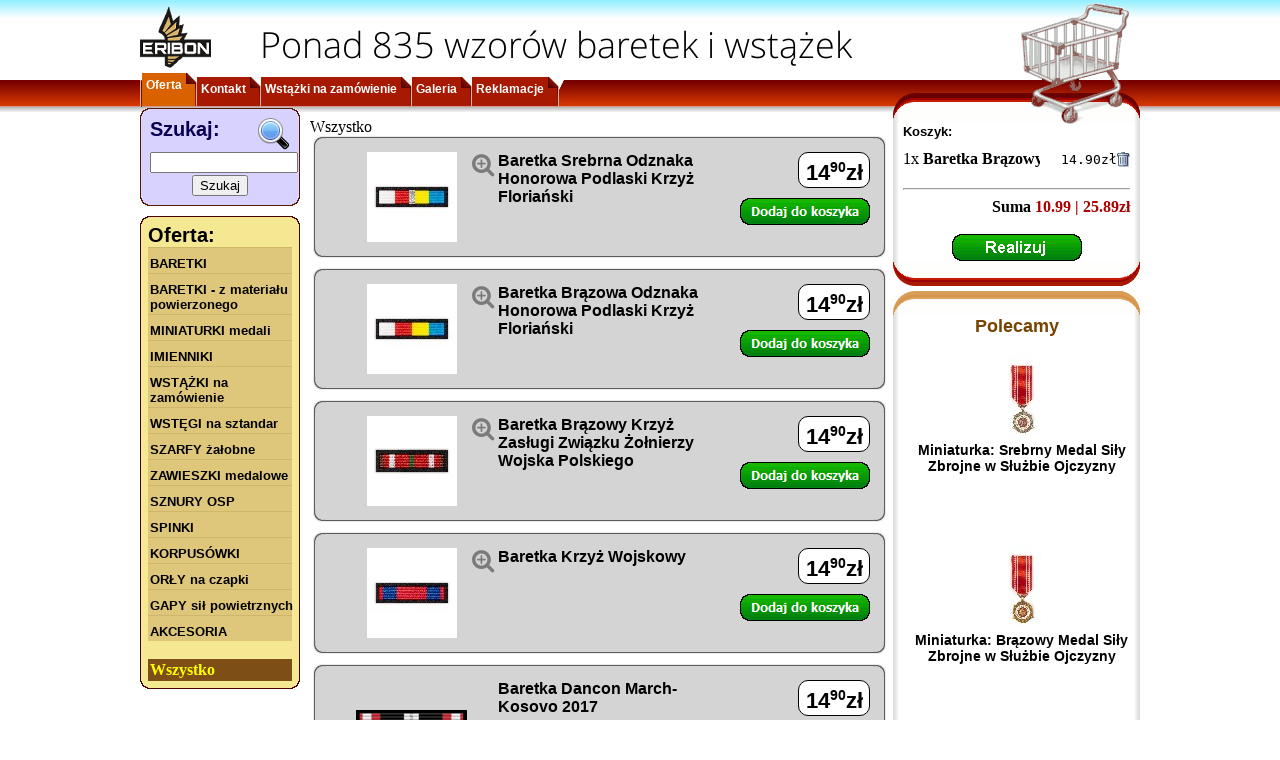

--- FILE ---
content_type: text/html; charset=UTF-8
request_url: https://baretki.eu/index.php?dodaj=390&rand=13&strona=4
body_size: 6204
content:
<!DOCTYPE html PUBLIC "-//W3C//DTD XHTML 1.0 Transitional//EN"
        "http://www.w3.org/TR/xhtml1/DTD/xhtml1-transitional.dtd">
<html xmlns="http://www.w3.org/1999/xhtml" xml:lang="pl" lang="pl">
<head>
    <script async src="//pagead2.googlesyndication.com/pagead/js/adsbygoogle.js"></script>
    <script>
      (adsbygoogle = window.adsbygoogle || []).push({
        google_ad_client: "ca-pub-3911907195812589",
        enable_page_level_ads: true
      });
    </script>
    <meta http-equiv="Content-Type" content="application/xhtml+xml; charset=utf-8"/>
    <title>www.Baretki.eu - produkcja baretek, wstażki, imienniki</title>
    <meta name="Author" content="Dariusz Prochownik"/>
    <meta name="keywords"
          content="baretki, baretka, odznaczenie, odznaczenia, medal, medale, order, ordery, sklep internetowy"/>
    <meta name="description"
          content="Od lat tworzymy baretki dla różnych służb mundurowych. Jeżeli potrzebujesz baretki do swojego odznaczenia na tej stronie możesz ją zamówić. Wykonujemy również niestandardowe zamówienia."/>
    <meta name="robots" content="index,follow"/>
    <link rel="stylesheet" href="css/font-eribon4.min.css" type="text/css"/>
    <link rel="stylesheet" href="https://www.baretki.eu/css/layout35.min.css?_r=3" type="text/css"/>
    <script language="javascript" type="text/javascript">
        
        var pageURL = "https://baretki.eu/";
        var sessionx = "245b0b2cb278e19fe30052c6cf2faf78b6d67c79";
                        var salt = "314292110696b12efe5000184421977";
        
    </script>
    <script language="javascript" src="https://www.baretki.eu/js/jquery.min.js?_av=6" type="text/javascript"></script>
    <script language="javascript" src="https://www.baretki.eu/js/jquery.json.min.js?_av=6" type="text/javascript"></script>
    <script language="javascript" src="https://www.baretki.eu/js/encoder.min.js?_av=6" type="text/javascript"></script>
    <script language="javascript" src="https://www.baretki.eu/js/jquery.lightbox.min.js?_av=6" type="text/javascript"></script>
    <script language="javascript" src="https://www.baretki.eu/js/jquery.ui.min.js?_av=6" type="text/javascript"></script>
    <link rel="stylesheet" href="https://www.baretki.eu/css/jquery.lightbox.css?_av=6" type="text/css"/>
    <script language="javascript" src="https://www.baretki.eu/js/site.min.js?_av=6" type="text/javascript"></script>
    <link rel="shortcut icon" href="site.ico"/>
    
                <script language="javascript" src="https://baretki.eu/js/jquery.validate.min.js?_av=6" type="text/javascript"></script>
            <script language="javascript" src="https://baretki.eu/js/messages_pl.js?_av=6" type="text/javascript"></script>
            <script language="javascript" src="https://baretki.eu/js/products.min.js?_av=6" type="text/javascript"></script>
            <script language="javascript" src="https://baretki.eu/js/menuscroller2.min.js?_av=6" type="text/javascript"></script>
            <script language="javascript" src="https://baretki.eu/js/lmenu5.min.js?_av=6" type="text/javascript"></script>
            <script language="javascript" src="https://baretki.eu/js/tmenu.min.js?_av=6" type="text/javascript"></script>
            <script language="javascript" src="js/promoted.min.js?_av=6" type="text/javascript"></script>
                    
    
</head>
<body>
<div id="fb-root"></div>
<div id="canvas">
    <div id="sub-canvas">
        <div id="header" class="logo">
            <div class="head-info">Ponad 835 wzorów baretek i wstążek</div>
                                            </div>
        <div id="tmenu"><ul>
  <li class="start">&nbsp;</li>
    <li class="tmenu_item sel"><div><a class="std" href="https://www.baretki.eu/index.php">Oferta</a></div></li>
    <li class="tmenu_item"><div><a class="std" href="https://www.baretki.eu/contact.php">Kontakt</a></div></li>
    <li class="tmenu_item"><div><a class="std" href="https://www.baretki.eu/wstazki_na_zamowienie.php">Wstążki na zamówienie</a></div></li>
    <li class="tmenu_item"><div><a class="std" href="https://sites.google.com/site/wwwbaretkieu/">Galeria</a></div></li>
    <li class="tmenu_item"><div><a class="std" href="reklamacje.php">Reklamacje</a></div></li>
    <li class="end">&nbsp;</li>
</ul>
<div class="user_data">
</div>

</div>
                <div id="content" class="tbl">
                        <div class="lcolumn">
                <div class="lcolumn-content">
                    <table class="search_box" border="0" cellspacing="0" cellpadding="0">
  <tr><td class="tl"/><td class="tc"/><td class="tr"/></tr>
  <tr>
    <td class="ml"/>
    <td class="mc">
            <form action="https://www.baretki.eu/index.php?kategoria=-1" name="szukaj" method="post">
        <table class="search_params">
          <tr><td class="tal tam search_label">Szukaj:<img class="right" src="https://www.baretki.eu/img/layout/search/loup.gif"/></td></tr>
          <tr><td class="tal"><input type="edit" name="search_text" class="search_text"/></td></tr>
          <tr><td class="tac"><input type="submit" value="Szukaj"/></td></tr>
        </table>
      </form>
    </td>
    <td class="mr"/>
  </tr>
  <tr><td class="bl"/><td class="bc"/><td class="br"/></tr>
</table>                    
                                                    <table class="lmenu" border="0" cellspacing="0" cellpadding="0">
        <tr>
            <td class="tl"/>
            <td class="tc"/>
            <td class="tr"/>
        </tr>
        <tr>
            <td class="ml"/>
            <td class="mc">
                <p class="lmenu_label">Oferta:</p>
                <div id="lmenu_items" style="display:none">
                                                <a href="javascript:" class="std">BARETKI</a>
            <div>
                                            <a href="javascript:" class="std">BARETKI  -  z pinsami</a>
            <div>
                                                            <a href="https://baretki.eu/index.php?kategoria=120" class="std products-owner">Wojsko Polskie</a>
                                                                    <a href="https://baretki.eu/index.php?kategoria=121" class="std products-owner">Wojsko (zagraniczne)</a>
                                                                    <a href="https://baretki.eu/index.php?kategoria=122" class="std products-owner">Straż Pożarna</a>
                                                                    <a href="https://baretki.eu/index.php?kategoria=123" class="std products-owner">Policja</a>
                                                                    <a href="https://baretki.eu/index.php?kategoria=133" class="std products-owner">Łowiectwo</a>
                                                                    <a href="https://baretki.eu/index.php?kategoria=124" class="std products-owner">PCK</a>
                                                                    <a href="https://baretki.eu/index.php?kategoria=125" class="std products-owner">Kombatanckie</a>
                                                                    <a href="https://baretki.eu/index.php?kategoria=163" class="std products-owner">Krwiodawstwo</a>
                                                                    <a href="https://baretki.eu/index.php?kategoria=126" class="std products-owner">Kultura/Edukacja</a>
                                                                    <a href="https://baretki.eu/index.php?kategoria=127" class="std products-owner">Straż Graniczna Służba Celna</a>
                                                                    <a href="https://baretki.eu/index.php?kategoria=128" class="std products-owner">Służba Więzienna</a>
                                                                    <a href="https://baretki.eu/index.php?kategoria=162" class="std products-owner">Straż Miejska</a>
                                                                    <a href="https://baretki.eu/index.php?kategoria=129" class="std products-owner">Harcerstwo</a>
                                                                    <a href="https://baretki.eu/index.php?kategoria=132" class="std products-owner">LOK</a>
                                                                    <a href="https://baretki.eu/index.php?kategoria=135" class="std products-owner">Samorządowe</a>
                                                                    <a href="https://baretki.eu/index.php?kategoria=130" class="std products-owner">Górnictwo</a>
                                                                    <a href="https://baretki.eu/index.php?kategoria=131" class="std products-owner">PTTK/Turystyka</a>
                                                                    <a href="https://baretki.eu/index.php?kategoria=134" class="std products-owner">Rosja, ZSRR</a>
                                                                    <a href="https://baretki.eu/index.php?kategoria=136" class="std products-owner">Inne ...</a>
                                                                    <a href="https://baretki.eu/index.php?kategoria=137" class="std products-owner">Inne</a>
                                    </div>
                                        <a href="javascript:" class="std">BARETKI  -  przyszywane</a>
            <div>
                                                            <a href="https://baretki.eu/index.php?kategoria=6" class="std products-owner">Wojsko Polskie</a>
                                                                    <a href="https://baretki.eu/index.php?kategoria=24" class="std products-owner">Wojsko (zagraniczne)</a>
                                                                    <a href="https://baretki.eu/index.php?kategoria=4" class="std products-owner">Straż Pożarna</a>
                                                                    <a href="https://baretki.eu/index.php?kategoria=2" class="std products-owner">Policja</a>
                                                                    <a href="https://baretki.eu/index.php?kategoria=13" class="std products-owner">PCK</a>
                                                                    <a href="https://baretki.eu/index.php?kategoria=1" class="std products-owner">Kombatanckie</a>
                                                                    <a href="https://baretki.eu/index.php?kategoria=164" class="std products-owner">Krwiodawstwo</a>
                                                                    <a href="https://baretki.eu/index.php?kategoria=14" class="std products-owner">Kultura/Edukacja</a>
                                                                    <a href="https://baretki.eu/index.php?kategoria=3" class="std products-owner">Straż Graniczna Służba Celna</a>
                                                                    <a href="https://baretki.eu/index.php?kategoria=5" class="std products-owner">Służba Więzienna</a>
                                                                    <a href="https://baretki.eu/index.php?kategoria=67" class="std products-owner">Straż Miejska</a>
                                                                    <a href="https://baretki.eu/index.php?kategoria=7" class="std products-owner">Harcerstwo</a>
                                                                    <a href="https://baretki.eu/index.php?kategoria=9" class="std products-owner">Górnictwo</a>
                                                                    <a href="https://baretki.eu/index.php?kategoria=11" class="std products-owner">PTTK/Turystyka</a>
                                                                    <a href="https://baretki.eu/index.php?kategoria=10" class="std products-owner">LOK</a>
                                                                    <a href="https://baretki.eu/index.php?kategoria=12" class="std products-owner">Łowiectwo</a>
                                                                    <a href="https://baretki.eu/index.php?kategoria=40" class="std products-owner">Rosja, ZSRR</a>
                                                                    <a href="https://baretki.eu/index.php?kategoria=59" class="std products-owner">Samorządowe</a>
                                                                    <a href="https://baretki.eu/index.php?kategoria=15" class="std products-owner">Inne</a>
                                    </div>
                                        <a href="javascript:" class="std">CYFRY, akcesoria</a>
            <div>
                                                            <a href="https://baretki.eu/index.php?kategoria=174" class="std products-owner">Motylkowa zatyczka</a>
                                                                    <a href="https://baretki.eu/index.php?kategoria=139" class="std products-owner">Cyfry</a>
                                    </div>
                        </div>
                                                        <a href="https://baretki.eu/index.php?kategoria=169" class="std products-owner">BARETKI  -  z materiału powierzonego</a>
                                                                    <a href="https://baretki.eu/index.php?kategoria=108" class="std products-owner">MINIATURKI medali</a>
                                                                    <a href="https://baretki.eu/index.php?kategoria=61" class="std products-owner">IMIENNIKI</a>
                                                                    <a href="https://baretki.eu/index.php?kategoria=188" class="std products-owner">WSTĄŻKI na zamówienie</a>
                                                                    <a href="https://baretki.eu/index.php?kategoria=167" class="std products-owner">WSTĘGI na sztandar</a>
                                                                    <a href="https://baretki.eu/index.php?kategoria=168" class="std products-owner">SZARFY żałobne</a>
                                                                    <a href="https://baretki.eu/index.php?kategoria=156" class="std products-owner">ZAWIESZKI medalowe</a>
                                                                    <a href="https://baretki.eu/index.php?kategoria=182" class="std products-owner">SZNURY OSP</a>
                                                    <a href="javascript:" class="std">SPINKI</a>
            <div>
                                                            <a href="https://baretki.eu/index.php?kategoria=171" class="std products-owner">Straż Pożarna</a>
                                                                    <a href="https://baretki.eu/index.php?kategoria=172" class="std products-owner">Wyjściowe</a>
                                    </div>
                                                        <a href="https://baretki.eu/index.php?kategoria=106" class="std products-owner">KORPUSÓWKI</a>
                                                                    <a href="https://baretki.eu/index.php?kategoria=114" class="std products-owner">ORŁY na czapki</a>
                                                    <a href="javascript:" class="std">GAPY sił powietrznych</a>
            <div>
                                                            <a href="https://baretki.eu/index.php?kategoria=178" class="std products-owner">Kategoria 1</a>
                                    </div>
                                        <a href="javascript:" class="std">AKCESORIA</a>
            <div>
                                                            <a href="https://baretki.eu/index.php?kategoria=157" class="std products-owner">INNE</a>
                                    </div>
                            <br/>
                                                <span class="sel2">Wszystko</span>
                                        </div>
            </td>
            <td class="mr"/>
        </tr>
        <tr>
            <td class="bl"/>
            <td class="bc"/>
            <td class="br"/>
        </tr>
    </table>
                    
                </div>
            </div>
            <div id="content-cell">
                <div id="content-cell-body">
                                        
                        <table class="asyncMsg">
	<tr><td class="etl"/><td class="etc"/><td class="etr"/></tr>
	<tr><td class="eml"/><td class="emc red_bold errMsg">
			&nbsp;
	</td><td class="emr"/></tr>
	<tr><td class="ebl"/><td class="ebc"/><td class="ebr"/></tr>
</table>                        
    
            <div class="position-info"></div>
                    <a name="prod_432" class="frame product">
            <table id="prod_432" class="frame product">
                <tr>
                    <td class="tl"/>
                    <td class="tc"/>
                    <td class="tr"/>
                </tr>
                <tr>
                    <td class="ml"/>
                    <td class="mc">
                        <table class="product_data">
                            <tr>
                                                                <td class="img">
                                                                            <a href="https://baretki.eu/img/products/file_67f3e037d33d6.jpg" class="preview">
                                            <div class="product-preview" style="background-image: url(https://baretki.eu/img/products/file_67f3e037ca7a8.jpg)">
                                                <i class="er er-img-preview">&#xf017;</i>
                                            </div>
                                        </a>
                                                                                                        </td>
                                <td class="at al prod_name">
                                    <b>
                                                                                <span class="item-name-container" title="0010&#10;Baretka Srebrna Odznaka Honorowa Podlaski Krzyż Floriański">
                                            Baretka Srebrna Odznaka Honorowa Podlaski Krzyż Floriański
									    </span>
                                                                                                                        <br/>
                                                                            </b>
                                    <div class="description"></div>
                                </td>
                                <td class="at ac price">
                                                                        <span class="price">14<span>,</span><sup>90</sup>zł</span><br/>
                                                                                                                        <a class="green_button" href="https://baretki.eu/index.php?strona=4&amp;dodaj=432&amp;rand=1#prod_432">&nbsp;</a>
                                            <div class="remove hidden">
                                                <a class="red_button" href="https://baretki.eu/index.php?strona=4&amp;usun=432&amp;rand=2#prod_432">&nbsp;</a>
                                                &nbsp;<img src="https://baretki.eu//img/cart.gif" alt=""/><b><span
                                                            class="cart_count">x0</span></b>
                                            </div>
                                                                                                            </td>
                            </tr>
                        </table>
                    </td>
                    <td class="mr"/>
                </tr>
                <tr>
                    <td class="bl"/>
                    <td class="bc"/>
                    <td class="br"/>
                </tr>
            </table>
        </a>
                <a name="prod_433" class="frame product">
            <table id="prod_433" class="frame product">
                <tr>
                    <td class="tl"/>
                    <td class="tc"/>
                    <td class="tr"/>
                </tr>
                <tr>
                    <td class="ml"/>
                    <td class="mc">
                        <table class="product_data">
                            <tr>
                                                                <td class="img">
                                                                            <a href="https://baretki.eu/img/products/file_67f3e054a599f.jpg" class="preview">
                                            <div class="product-preview" style="background-image: url(https://baretki.eu/img/products/file_67f3e053a7ea9.jpg)">
                                                <i class="er er-img-preview">&#xf017;</i>
                                            </div>
                                        </a>
                                                                                                        </td>
                                <td class="at al prod_name">
                                    <b>
                                                                                <span class="item-name-container" title="0010&#10;Baretka Brązowa Odznaka Honorowa Podlaski Krzyż Floriański">
                                            Baretka Brązowa Odznaka Honorowa Podlaski Krzyż Floriański
									    </span>
                                                                                                                        <br/>
                                                                            </b>
                                    <div class="description"></div>
                                </td>
                                <td class="at ac price">
                                                                        <span class="price">14<span>,</span><sup>90</sup>zł</span><br/>
                                                                                                                        <a class="green_button" href="https://baretki.eu/index.php?strona=4&amp;dodaj=433&amp;rand=3#prod_433">&nbsp;</a>
                                            <div class="remove hidden">
                                                <a class="red_button" href="https://baretki.eu/index.php?strona=4&amp;usun=433&amp;rand=4#prod_433">&nbsp;</a>
                                                &nbsp;<img src="https://baretki.eu//img/cart.gif" alt=""/><b><span
                                                            class="cart_count">x0</span></b>
                                            </div>
                                                                                                            </td>
                            </tr>
                        </table>
                    </td>
                    <td class="mr"/>
                </tr>
                <tr>
                    <td class="bl"/>
                    <td class="bc"/>
                    <td class="br"/>
                </tr>
            </table>
        </a>
                <a name="prod_479" class="frame product">
            <table id="prod_479" class="frame product">
                <tr>
                    <td class="tl"/>
                    <td class="tc"/>
                    <td class="tr"/>
                </tr>
                <tr>
                    <td class="ml"/>
                    <td class="mc">
                        <table class="product_data">
                            <tr>
                                                                <td class="img">
                                                                            <a href="https://baretki.eu/img/products/file_67f2b52c5f8b5.jpg" class="preview">
                                            <div class="product-preview" style="background-image: url(https://baretki.eu/img/products/file_67f2b52c5b375.jpg)">
                                                <i class="er er-img-preview">&#xf017;</i>
                                            </div>
                                        </a>
                                                                                                        </td>
                                <td class="at al prod_name">
                                    <b>
                                                                                <span class="item-name-container" title="0132&#10;Baretka Brązowy Krzyż Zasługi Związku Żołnierzy Wojska Polskiego">
                                            Baretka Brązowy Krzyż Zasługi Związku Żołnierzy Wojska Polskiego
									    </span>
                                                                                                                        <br/>
                                                                            </b>
                                    <div class="description"></div>
                                </td>
                                <td class="at ac price">
                                                                        <span class="price">14<span>,</span><sup>90</sup>zł</span><br/>
                                                                                                                        <a class="green_button" href="https://baretki.eu/index.php?strona=4&amp;dodaj=479&amp;rand=5#prod_479">&nbsp;</a>
                                            <div class="remove hidden">
                                                <a class="red_button" href="https://baretki.eu/index.php?strona=4&amp;usun=479&amp;rand=6#prod_479">&nbsp;</a>
                                                &nbsp;<img src="https://baretki.eu//img/cart.gif" alt=""/><b><span
                                                            class="cart_count">x0</span></b>
                                            </div>
                                                                                                            </td>
                            </tr>
                        </table>
                    </td>
                    <td class="mr"/>
                </tr>
                <tr>
                    <td class="bl"/>
                    <td class="bc"/>
                    <td class="br"/>
                </tr>
            </table>
        </a>
                <a name="prod_280" class="frame product">
            <table id="prod_280" class="frame product">
                <tr>
                    <td class="tl"/>
                    <td class="tc"/>
                    <td class="tr"/>
                </tr>
                <tr>
                    <td class="ml"/>
                    <td class="mc">
                        <table class="product_data">
                            <tr>
                                                                <td class="img">
                                                                            <a href="https://baretki.eu/img/products/file_67f2bad368d04.jpg" class="preview">
                                            <div class="product-preview" style="background-image: url(https://baretki.eu/img/products/file_67f2bad366837.jpg)">
                                                <i class="er er-img-preview">&#xf017;</i>
                                            </div>
                                        </a>
                                                                                                        </td>
                                <td class="at al prod_name">
                                    <b>
                                                                                <span class="item-name-container" title="0052&#10;Baretka Krzyż Wojskowy">
                                            Baretka Krzyż Wojskowy
									    </span>
                                                                                                                        <br/>
                                                                            </b>
                                    <div class="description"></div>
                                </td>
                                <td class="at ac price">
                                                                        <span class="price">14<span>,</span><sup>90</sup>zł</span><br/>
                                                                                                                        <a class="green_button" href="https://baretki.eu/index.php?strona=4&amp;dodaj=280&amp;rand=7#prod_280">&nbsp;</a>
                                            <div class="remove hidden">
                                                <a class="red_button" href="https://baretki.eu/index.php?strona=4&amp;usun=280&amp;rand=8#prod_280">&nbsp;</a>
                                                &nbsp;<img src="https://baretki.eu//img/cart.gif" alt=""/><b><span
                                                            class="cart_count">x0</span></b>
                                            </div>
                                                                                                            </td>
                            </tr>
                        </table>
                    </td>
                    <td class="mr"/>
                </tr>
                <tr>
                    <td class="bl"/>
                    <td class="bc"/>
                    <td class="br"/>
                </tr>
            </table>
        </a>
                <a name="prod_3460" class="frame product">
            <table id="prod_3460" class="frame product">
                <tr>
                    <td class="tl"/>
                    <td class="tc"/>
                    <td class="tr"/>
                </tr>
                <tr>
                    <td class="ml"/>
                    <td class="mc">
                        <table class="product_data">
                            <tr>
                                                                <td class="img">
                                                                            <div style="background-image: url(https://baretki.eu/img/ribbonbars/dancon_march_kosovo_2017.png)">&nbsp;</div>
                                                                                                        </td>
                                <td class="at al prod_name">
                                    <b>
                                                                                <span class="item-name-container" title="0363&#10;Baretka Dancon March-Kosovo 2017">
                                            Baretka Dancon March-Kosovo 2017
									    </span>
                                                                                                                        <br/>
                                                                            </b>
                                    <div class="description"></div>
                                </td>
                                <td class="at ac price">
                                                                        <span class="price">14<span>,</span><sup>90</sup>zł</span><br/>
                                                                                                                        <a class="green_button" href="https://baretki.eu/index.php?strona=4&amp;dodaj=3460&amp;rand=9#prod_3460">&nbsp;</a>
                                            <div class="remove hidden">
                                                <a class="red_button" href="https://baretki.eu/index.php?strona=4&amp;usun=3460&amp;rand=10#prod_3460">&nbsp;</a>
                                                &nbsp;<img src="https://baretki.eu//img/cart.gif" alt=""/><b><span
                                                            class="cart_count">x0</span></b>
                                            </div>
                                                                                                            </td>
                            </tr>
                        </table>
                    </td>
                    <td class="mr"/>
                </tr>
                <tr>
                    <td class="bl"/>
                    <td class="bc"/>
                    <td class="br"/>
                </tr>
            </table>
        </a>
                <a name="prod_437" class="frame product">
            <table id="prod_437" class="frame product">
                <tr>
                    <td class="tl"/>
                    <td class="tc"/>
                    <td class="tr"/>
                </tr>
                <tr>
                    <td class="ml"/>
                    <td class="mc">
                        <table class="product_data">
                            <tr>
                                                                <td class="img">
                                                                            <a href="https://baretki.eu/img/products/file_66f5268f045da.jpg" class="preview">
                                            <div class="product-preview" style="background-image: url(https://baretki.eu/img/products/file_66f5268d10e30.jpg)">
                                                <i class="er er-img-preview">&#xf017;</i>
                                            </div>
                                        </a>
                                                                                                        </td>
                                <td class="at al prod_name">
                                    <b>
                                                                                <span class="item-name-container" title="0208&#10;Baretka Złote Odznaczenie im. Janka Krasickiego">
                                            Baretka Złote Odznaczenie im. Janka Krasickiego
									    </span>
                                                                                                                        <br/>
                                                                            </b>
                                    <div class="description"></div>
                                </td>
                                <td class="at ac price">
                                                                        <span class="price">14<span>,</span><sup>90</sup>zł</span><br/>
                                                                                                                        <a class="green_button" href="https://baretki.eu/index.php?strona=4&amp;dodaj=437&amp;rand=11#prod_437">&nbsp;</a>
                                            <div class="remove hidden">
                                                <a class="red_button" href="https://baretki.eu/index.php?strona=4&amp;usun=437&amp;rand=12#prod_437">&nbsp;</a>
                                                &nbsp;<img src="https://baretki.eu//img/cart.gif" alt=""/><b><span
                                                            class="cart_count">x0</span></b>
                                            </div>
                                                                                                            </td>
                            </tr>
                        </table>
                    </td>
                    <td class="mr"/>
                </tr>
                <tr>
                    <td class="bl"/>
                    <td class="bc"/>
                    <td class="br"/>
                </tr>
            </table>
        </a>
                <a name="prod_438" class="frame product">
            <table id="prod_438" class="frame product">
                <tr>
                    <td class="tl"/>
                    <td class="tc"/>
                    <td class="tr"/>
                </tr>
                <tr>
                    <td class="ml"/>
                    <td class="mc">
                        <table class="product_data">
                            <tr>
                                                                <td class="img">
                                                                            <a href="https://baretki.eu/img/products/file_66f526a4885d4.jpg" class="preview">
                                            <div class="product-preview" style="background-image: url(https://baretki.eu/img/products/file_66f526a4d10f5.jpg)">
                                                <i class="er er-img-preview">&#xf017;</i>
                                            </div>
                                        </a>
                                                                                                        </td>
                                <td class="at al prod_name">
                                    <b>
                                                                                <span class="item-name-container" title="0208&#10;Baretka Srebrne Odznaczenie im. Janka Krasickiego">
                                            Baretka Srebrne Odznaczenie im. Janka Krasickiego
									    </span>
                                                                                                                        <br/>
                                                                            </b>
                                    <div class="description"></div>
                                </td>
                                <td class="at ac price">
                                                                        <span class="price">14<span>,</span><sup>90</sup>zł</span><br/>
                                                                                                                        <a class="green_button" href="https://baretki.eu/index.php?strona=4&amp;dodaj=438&amp;rand=14#prod_438">&nbsp;</a>
                                            <div class="remove hidden">
                                                <a class="red_button" href="https://baretki.eu/index.php?strona=4&amp;usun=438&amp;rand=15#prod_438">&nbsp;</a>
                                                &nbsp;<img src="https://baretki.eu//img/cart.gif" alt=""/><b><span
                                                            class="cart_count">x0</span></b>
                                            </div>
                                                                                                            </td>
                            </tr>
                        </table>
                    </td>
                    <td class="mr"/>
                </tr>
                <tr>
                    <td class="bl"/>
                    <td class="bc"/>
                    <td class="br"/>
                </tr>
            </table>
        </a>
                <a name="prod_439" class="frame product">
            <table id="prod_439" class="frame product">
                <tr>
                    <td class="tl"/>
                    <td class="tc"/>
                    <td class="tr"/>
                </tr>
                <tr>
                    <td class="ml"/>
                    <td class="mc">
                        <table class="product_data">
                            <tr>
                                                                <td class="img">
                                                                            <a href="https://baretki.eu/img/products/file_66f526b2d3d65.jpg" class="preview">
                                            <div class="product-preview" style="background-image: url(https://baretki.eu/img/products/file_66f526b22a144.jpg)">
                                                <i class="er er-img-preview">&#xf017;</i>
                                            </div>
                                        </a>
                                                                                                        </td>
                                <td class="at al prod_name">
                                    <b>
                                                                                <span class="item-name-container" title="0208&#10;Baretka Brązowe Odznaczenie im. Janka Krasickiego">
                                            Baretka Brązowe Odznaczenie im. Janka Krasickiego
									    </span>
                                                                                                                        <br/>
                                                                            </b>
                                    <div class="description"></div>
                                </td>
                                <td class="at ac price">
                                                                        <span class="price">14<span>,</span><sup>90</sup>zł</span><br/>
                                                                                                                        <a class="green_button" href="https://baretki.eu/index.php?strona=4&amp;dodaj=439&amp;rand=16#prod_439">&nbsp;</a>
                                            <div class="remove hidden">
                                                <a class="red_button" href="https://baretki.eu/index.php?strona=4&amp;usun=439&amp;rand=17#prod_439">&nbsp;</a>
                                                &nbsp;<img src="https://baretki.eu//img/cart.gif" alt=""/><b><span
                                                            class="cart_count">x0</span></b>
                                            </div>
                                                                                                            </td>
                            </tr>
                        </table>
                    </td>
                    <td class="mr"/>
                </tr>
                <tr>
                    <td class="bl"/>
                    <td class="bc"/>
                    <td class="br"/>
                </tr>
            </table>
        </a>
                <a name="prod_286" class="frame product">
            <table id="prod_286" class="frame product">
                <tr>
                    <td class="tl"/>
                    <td class="tc"/>
                    <td class="tr"/>
                </tr>
                <tr>
                    <td class="ml"/>
                    <td class="mc">
                        <table class="product_data">
                            <tr>
                                                                <td class="img">
                                                                            <a href="https://baretki.eu/img/products/file_5bedc2ad66335.jpg" class="preview">
                                            <div class="product-preview" style="background-image: url(https://baretki.eu/img/products/file_60a305c60cce9.png)">
                                                <i class="er er-img-preview">&#xf017;</i>
                                            </div>
                                        </a>
                                                                                                        </td>
                                <td class="at al prod_name">
                                    <b>
                                                                                <span class="item-name-container" title="0048&#10;Baretka Krzyż Wolności i Solidarności">
                                            Baretka Krzyż Wolności i Solidarności
									    </span>
                                                                                                                        <br/>
                                                                            </b>
                                    <div class="description"></div>
                                </td>
                                <td class="at ac price">
                                                                        <span class="price">14<span>,</span><sup>90</sup>zł</span><br/>
                                                                                                                        <a class="green_button" href="https://baretki.eu/index.php?strona=4&amp;dodaj=286&amp;rand=18#prod_286">&nbsp;</a>
                                            <div class="remove hidden">
                                                <a class="red_button" href="https://baretki.eu/index.php?strona=4&amp;usun=286&amp;rand=19#prod_286">&nbsp;</a>
                                                &nbsp;<img src="https://baretki.eu//img/cart.gif" alt=""/><b><span
                                                            class="cart_count">x0</span></b>
                                            </div>
                                                                                                            </td>
                            </tr>
                        </table>
                    </td>
                    <td class="mr"/>
                </tr>
                <tr>
                    <td class="bl"/>
                    <td class="bc"/>
                    <td class="br"/>
                </tr>
            </table>
        </a>
                <a name="prod_2342" class="frame product">
            <table id="prod_2342" class="frame product">
                <tr>
                    <td class="tl"/>
                    <td class="tc"/>
                    <td class="tr"/>
                </tr>
                <tr>
                    <td class="ml"/>
                    <td class="mc">
                        <table class="product_data">
                            <tr>
                                                                <td class="img">
                                                                            <div style="background-image: url(https://baretki.eu/img/ribbonbars/dancon_march_kosovo.png)">&nbsp;</div>
                                                                                                        </td>
                                <td class="at al prod_name">
                                    <b>
                                                                                <span class="item-name-container" title="0288&#10;Baretka Dancon March - Kosovo">
                                            Baretka Dancon March - Kosovo
									    </span>
                                                                                                                        <br/>
                                                                            </b>
                                    <div class="description"></div>
                                </td>
                                <td class="at ac price">
                                                                        <span class="price">14<span>,</span><sup>90</sup>zł</span><br/>
                                                                                                                        <a class="green_button" href="https://baretki.eu/index.php?strona=4&amp;dodaj=2342&amp;rand=20#prod_2342">&nbsp;</a>
                                            <div class="remove hidden">
                                                <a class="red_button" href="https://baretki.eu/index.php?strona=4&amp;usun=2342&amp;rand=21#prod_2342">&nbsp;</a>
                                                &nbsp;<img src="https://baretki.eu//img/cart.gif" alt=""/><b><span
                                                            class="cart_count">x0</span></b>
                                            </div>
                                                                                                            </td>
                            </tr>
                        </table>
                    </td>
                    <td class="mr"/>
                </tr>
                <tr>
                    <td class="bl"/>
                    <td class="bc"/>
                    <td class="br"/>
                </tr>
            </table>
        </a>
                <a name="prod_2499" class="frame product">
            <table id="prod_2499" class="frame product">
                <tr>
                    <td class="tl"/>
                    <td class="tc"/>
                    <td class="tr"/>
                </tr>
                <tr>
                    <td class="ml"/>
                    <td class="mc">
                        <table class="product_data">
                            <tr>
                                                                <td class="img">
                                                                            <a href="https://baretki.eu/img/products/file_67f3792614ab4.jpg" class="preview">
                                            <div class="product-preview" style="background-image: url(https://baretki.eu/img/products/file_67f37926110b7.jpg)">
                                                <i class="er er-img-preview">&#xf017;</i>
                                            </div>
                                        </a>
                                                                                                        </td>
                                <td class="at al prod_name">
                                    <b>
                                                                                <span class="item-name-container" title="0051&#10;Baretka Gwiazda Weterana Działań Poza Granicami Państwa">
                                            Baretka Gwiazda Weterana Działań Poza Granicami Państwa
									    </span>
                                                                                                                        <br/>
                                                                            </b>
                                    <div class="description"></div>
                                </td>
                                <td class="at ac price">
                                                                        <span class="price">14<span>,</span><sup>90</sup>zł</span><br/>
                                                                                                                        <a class="green_button" href="https://baretki.eu/index.php?strona=4&amp;dodaj=2499&amp;rand=22#prod_2499">&nbsp;</a>
                                            <div class="remove hidden">
                                                <a class="red_button" href="https://baretki.eu/index.php?strona=4&amp;usun=2499&amp;rand=23#prod_2499">&nbsp;</a>
                                                &nbsp;<img src="https://baretki.eu//img/cart.gif" alt=""/><b><span
                                                            class="cart_count">x0</span></b>
                                            </div>
                                                                                                            </td>
                            </tr>
                        </table>
                    </td>
                    <td class="mr"/>
                </tr>
                <tr>
                    <td class="bl"/>
                    <td class="bc"/>
                    <td class="br"/>
                </tr>
            </table>
        </a>
                <a name="prod_728" class="frame product">
            <table id="prod_728" class="frame product">
                <tr>
                    <td class="tl"/>
                    <td class="tc"/>
                    <td class="tr"/>
                </tr>
                <tr>
                    <td class="ml"/>
                    <td class="mc">
                        <table class="product_data">
                            <tr>
                                                                <td class="img">
                                                                            <div style="background-image: url(https://baretki.eu/img/ribbonbars/medal_gloria_intrepidis_et_animi_promptis_.png)">&nbsp;</div>
                                                                                                        </td>
                                <td class="at al prod_name">
                                    <b>
                                                                                <span class="item-name-container" title="0259&#10;Baretka Medal Gloria Intrepidis et animi Promptis - Chwała Ofiarnym i Nieustraszonym">
                                            Baretka Medal Gloria Intrepidis et animi Promptis - Chwała Ofiarnym i Nieustraszonym
									    </span>
                                                                                                                        <br/>
                                                                            </b>
                                    <div class="description"></div>
                                </td>
                                <td class="at ac price">
                                                                        <span class="price">14<span>,</span><sup>90</sup>zł</span><br/>
                                                                                                                        <a class="green_button" href="https://baretki.eu/index.php?strona=4&amp;dodaj=728&amp;rand=24#prod_728">&nbsp;</a>
                                            <div class="remove hidden">
                                                <a class="red_button" href="https://baretki.eu/index.php?strona=4&amp;usun=728&amp;rand=25#prod_728">&nbsp;</a>
                                                &nbsp;<img src="https://baretki.eu//img/cart.gif" alt=""/><b><span
                                                            class="cart_count">x0</span></b>
                                            </div>
                                                                                                            </td>
                            </tr>
                        </table>
                    </td>
                    <td class="mr"/>
                </tr>
                <tr>
                    <td class="bl"/>
                    <td class="bc"/>
                    <td class="br"/>
                </tr>
            </table>
        </a>
                <a name="prod_2348" class="frame product">
            <table id="prod_2348" class="frame product">
                <tr>
                    <td class="tl"/>
                    <td class="tc"/>
                    <td class="tr"/>
                </tr>
                <tr>
                    <td class="ml"/>
                    <td class="mc">
                        <table class="product_data">
                            <tr>
                                                                <td class="img">
                                                                            <div style="background-image: url(https://baretki.eu/img/ribbonbars/krzyz_honorowy_zwiazku_pilsudczykow_rp.png)">&nbsp;</div>
                                                                                                        </td>
                                <td class="at al prod_name">
                                    <b>
                                                                                <span class="item-name-container" title="0296&#10;Baretka Brązowy Krzyż Honorowy Związku Piłsudczyków RP">
                                            Baretka Brązowy Krzyż Honorowy Związku Piłsudczyków RP
									    </span>
                                                                                                                        <br/>
                                                                            </b>
                                    <div class="description"></div>
                                </td>
                                <td class="at ac price">
                                                                        <span class="price">14<span>,</span><sup>90</sup>zł</span><br/>
                                                                                                                        <a class="green_button" href="https://baretki.eu/index.php?strona=4&amp;dodaj=2348&amp;rand=26#prod_2348">&nbsp;</a>
                                            <div class="remove hidden">
                                                <a class="red_button" href="https://baretki.eu/index.php?strona=4&amp;usun=2348&amp;rand=27#prod_2348">&nbsp;</a>
                                                &nbsp;<img src="https://baretki.eu//img/cart.gif" alt=""/><b><span
                                                            class="cart_count">x0</span></b>
                                            </div>
                                                                                                            </td>
                            </tr>
                        </table>
                    </td>
                    <td class="mr"/>
                </tr>
                <tr>
                    <td class="bl"/>
                    <td class="bc"/>
                    <td class="br"/>
                </tr>
            </table>
        </a>
                <a name="prod_3879" class="frame product">
            <table id="prod_3879" class="frame product">
                <tr>
                    <td class="tl"/>
                    <td class="tc"/>
                    <td class="tr"/>
                </tr>
                <tr>
                    <td class="ml"/>
                    <td class="mc">
                        <table class="product_data">
                            <tr>
                                                                <td class="img">
                                                                            <div style="background-image: url(https://baretki.eu/img/ribbonbars/srebrny_krzyz_honorowy_zwiazku_pilsudczykow_rp.png)">&nbsp;</div>
                                                                                                        </td>
                                <td class="at al prod_name">
                                    <b>
                                                                                <span class="item-name-container" title="0296&#10;Baretka Srebrny Krzyż Honorowy Związku Piłsudczyków RP">
                                            Baretka Srebrny Krzyż Honorowy Związku Piłsudczyków RP
									    </span>
                                                                                                                        <br/>
                                                                            </b>
                                    <div class="description"></div>
                                </td>
                                <td class="at ac price">
                                                                        <span class="price">14<span>,</span><sup>90</sup>zł</span><br/>
                                                                                                                        <a class="green_button" href="https://baretki.eu/index.php?strona=4&amp;dodaj=3879&amp;rand=28#prod_3879">&nbsp;</a>
                                            <div class="remove hidden">
                                                <a class="red_button" href="https://baretki.eu/index.php?strona=4&amp;usun=3879&amp;rand=29#prod_3879">&nbsp;</a>
                                                &nbsp;<img src="https://baretki.eu//img/cart.gif" alt=""/><b><span
                                                            class="cart_count">x0</span></b>
                                            </div>
                                                                                                            </td>
                            </tr>
                        </table>
                    </td>
                    <td class="mr"/>
                </tr>
                <tr>
                    <td class="bl"/>
                    <td class="bc"/>
                    <td class="br"/>
                </tr>
            </table>
        </a>
                <a name="prod_3881" class="frame product">
            <table id="prod_3881" class="frame product">
                <tr>
                    <td class="tl"/>
                    <td class="tc"/>
                    <td class="tr"/>
                </tr>
                <tr>
                    <td class="ml"/>
                    <td class="mc">
                        <table class="product_data">
                            <tr>
                                                                <td class="img">
                                                                            <div style="background-image: url(https://baretki.eu/img/ribbonbars/zloty_krzyz_honorowy_zwiazku_pilsudczykow_rp.png)">&nbsp;</div>
                                                                                                        </td>
                                <td class="at al prod_name">
                                    <b>
                                                                                <span class="item-name-container" title="0296&#10;Baretka Złoty Krzyż Honorowy Związku Piłsudczyków RP">
                                            Baretka Złoty Krzyż Honorowy Związku Piłsudczyków RP
									    </span>
                                                                                                                        <br/>
                                                                            </b>
                                    <div class="description"></div>
                                </td>
                                <td class="at ac price">
                                                                        <span class="price">14<span>,</span><sup>90</sup>zł</span><br/>
                                                                                                                        <a class="green_button" href="https://baretki.eu/index.php?strona=4&amp;dodaj=3881&amp;rand=30#prod_3881">&nbsp;</a>
                                            <div class="remove hidden">
                                                <a class="red_button" href="https://baretki.eu/index.php?strona=4&amp;usun=3881&amp;rand=31#prod_3881">&nbsp;</a>
                                                &nbsp;<img src="https://baretki.eu//img/cart.gif" alt=""/><b><span
                                                            class="cart_count">x0</span></b>
                                            </div>
                                                                                                            </td>
                            </tr>
                        </table>
                    </td>
                    <td class="mr"/>
                </tr>
                <tr>
                    <td class="bl"/>
                    <td class="bc"/>
                    <td class="br"/>
                </tr>
            </table>
        </a>
                <a name="prod_297" class="frame product">
            <table id="prod_297" class="frame product">
                <tr>
                    <td class="tl"/>
                    <td class="tc"/>
                    <td class="tr"/>
                </tr>
                <tr>
                    <td class="ml"/>
                    <td class="mc">
                        <table class="product_data">
                            <tr>
                                                                <td class="img">
                                                                            <div style="background-image: url(https://baretki.eu/img/baretki/wojskowy_krzyz_zaslugi.jpg)">&nbsp;</div>
                                                                                                        </td>
                                <td class="at al prod_name">
                                    <b>
                                                                                <span class="item-name-container" title="0283&#10;Baretka Wojskowy Krzyż Zasługi">
                                            Baretka Wojskowy Krzyż Zasługi
									    </span>
                                                                                                                        <br/>
                                                                            </b>
                                    <div class="description"></div>
                                </td>
                                <td class="at ac price">
                                                                        <span class="price">14<span>,</span><sup>90</sup>zł</span><br/>
                                                                                                                        <a class="green_button" href="https://baretki.eu/index.php?strona=4&amp;dodaj=297&amp;rand=32#prod_297">&nbsp;</a>
                                            <div class="remove hidden">
                                                <a class="red_button" href="https://baretki.eu/index.php?strona=4&amp;usun=297&amp;rand=33#prod_297">&nbsp;</a>
                                                &nbsp;<img src="https://baretki.eu//img/cart.gif" alt=""/><b><span
                                                            class="cart_count">x0</span></b>
                                            </div>
                                                                                                            </td>
                            </tr>
                        </table>
                    </td>
                    <td class="mr"/>
                </tr>
                <tr>
                    <td class="bl"/>
                    <td class="bc"/>
                    <td class="br"/>
                </tr>
            </table>
        </a>
                <a name="prod_680" class="frame product">
            <table id="prod_680" class="frame product">
                <tr>
                    <td class="tl"/>
                    <td class="tc"/>
                    <td class="tr"/>
                </tr>
                <tr>
                    <td class="ml"/>
                    <td class="mc">
                        <table class="product_data">
                            <tr>
                                                                <td class="img">
                                                                            <a href="https://baretki.eu/img/products/file_67f2b6bb705cb.jpg" class="preview">
                                            <div class="product-preview" style="background-image: url(https://baretki.eu/img/products/file_67f2b6bb6a19a.jpg)">
                                                <i class="er er-img-preview">&#xf017;</i>
                                            </div>
                                        </a>
                                                                                                        </td>
                                <td class="at al prod_name">
                                    <b>
                                                                                <span class="item-name-container" title="0197&#10;Baretka Dancon March-KFOR">
                                            Baretka Dancon March-KFOR
									    </span>
                                                                                                                        <br/>
                                                                            </b>
                                    <div class="description"></div>
                                </td>
                                <td class="at ac price">
                                                                        <span class="price">14<span>,</span><sup>90</sup>zł</span><br/>
                                                                                                                        <a class="green_button" href="https://baretki.eu/index.php?strona=4&amp;dodaj=680&amp;rand=34#prod_680">&nbsp;</a>
                                            <div class="remove hidden">
                                                <a class="red_button" href="https://baretki.eu/index.php?strona=4&amp;usun=680&amp;rand=35#prod_680">&nbsp;</a>
                                                &nbsp;<img src="https://baretki.eu//img/cart.gif" alt=""/><b><span
                                                            class="cart_count">x0</span></b>
                                            </div>
                                                                                                            </td>
                            </tr>
                        </table>
                    </td>
                    <td class="mr"/>
                </tr>
                <tr>
                    <td class="bl"/>
                    <td class="bc"/>
                    <td class="br"/>
                </tr>
            </table>
        </a>
                <a name="prod_3605" class="frame product">
            <table id="prod_3605" class="frame product">
                <tr>
                    <td class="tl"/>
                    <td class="tc"/>
                    <td class="tr"/>
                </tr>
                <tr>
                    <td class="ml"/>
                    <td class="mc">
                        <table class="product_data">
                            <tr>
                                                                <td class="img">
                                                                            <div style="background-image: url(https://baretki.eu/img/ribbonbars/medal_75_lecia_lok_za_zaslugi.png)">&nbsp;</div>
                                                                                                        </td>
                                <td class="at al prod_name">
                                    <b>
                                                                                <span class="item-name-container" title="0382&#10;Baretka Medal 75-lecia LOK Za Zasługi">
                                            Baretka Medal 75-lecia LOK Za Zasługi
									    </span>
                                                                                                                        <br/>
                                                                            </b>
                                    <div class="description"></div>
                                </td>
                                <td class="at ac price">
                                                                        <span class="price">14<span>,</span><sup>90</sup>zł</span><br/>
                                                                                                                        <a class="green_button" href="https://baretki.eu/index.php?strona=4&amp;dodaj=3605&amp;rand=36#prod_3605">&nbsp;</a>
                                            <div class="remove hidden">
                                                <a class="red_button" href="https://baretki.eu/index.php?strona=4&amp;usun=3605&amp;rand=37#prod_3605">&nbsp;</a>
                                                &nbsp;<img src="https://baretki.eu//img/cart.gif" alt=""/><b><span
                                                            class="cart_count">x0</span></b>
                                            </div>
                                                                                                            </td>
                            </tr>
                        </table>
                    </td>
                    <td class="mr"/>
                </tr>
                <tr>
                    <td class="bl"/>
                    <td class="bc"/>
                    <td class="br"/>
                </tr>
            </table>
        </a>
                <a name="prod_3411" class="frame product">
            <table id="prod_3411" class="frame product">
                <tr>
                    <td class="tl"/>
                    <td class="tc"/>
                    <td class="tr"/>
                </tr>
                <tr>
                    <td class="ml"/>
                    <td class="mc">
                        <table class="product_data">
                            <tr>
                                                                <td class="img">
                                                                            <a href="https://baretki.eu/img/products/file_68762bcba5225.jpg" class="preview">
                                            <div class="product-preview" style="background-image: url(https://baretki.eu/img/products/file_68762bcba1bb8.jpg)">
                                                <i class="er er-img-preview">&#xf017;</i>
                                            </div>
                                        </a>
                                                                                                        </td>
                                <td class="at al prod_name">
                                    <b>
                                                                                <span class="item-name-container" title="0340&#10;Baretka Dancon March-Kosovo">
                                            Baretka Dancon March-Kosovo
									    </span>
                                                                                                                        <br/>
                                                                            </b>
                                    <div class="description"></div>
                                </td>
                                <td class="at ac price">
                                                                        <span class="price">14<span>,</span><sup>90</sup>zł</span><br/>
                                                                                                                        <a class="green_button" href="https://baretki.eu/index.php?strona=4&amp;dodaj=3411&amp;rand=38#prod_3411">&nbsp;</a>
                                            <div class="remove hidden">
                                                <a class="red_button" href="https://baretki.eu/index.php?strona=4&amp;usun=3411&amp;rand=39#prod_3411">&nbsp;</a>
                                                &nbsp;<img src="https://baretki.eu//img/cart.gif" alt=""/><b><span
                                                            class="cart_count">x0</span></b>
                                            </div>
                                                                                                            </td>
                            </tr>
                        </table>
                    </td>
                    <td class="mr"/>
                </tr>
                <tr>
                    <td class="bl"/>
                    <td class="bc"/>
                    <td class="br"/>
                </tr>
            </table>
        </a>
                <a name="prod_317" class="frame product">
            <table id="prod_317" class="frame product">
                <tr>
                    <td class="tl"/>
                    <td class="tc"/>
                    <td class="tr"/>
                </tr>
                <tr>
                    <td class="ml"/>
                    <td class="mc">
                        <table class="product_data">
                            <tr>
                                                                <td class="img">
                                                                            <a href="https://baretki.eu/img/products/file_67f2b25e11615.jpg" class="preview">
                                            <div class="product-preview" style="background-image: url(https://baretki.eu/img/products/file_67f2b25e0d5d7.jpg)">
                                                <i class="er er-img-preview">&#xf017;</i>
                                            </div>
                                        </a>
                                                                                                        </td>
                                <td class="at al prod_name">
                                    <b>
                                                                                <span class="item-name-container" title="0162&#10;Baretka Kombatancki Krzyż Pamiątkowy Zwycięzcom">
                                            Baretka Kombatancki Krzyż Pamiątkowy Zwycięzcom
									    </span>
                                                                                                                        <br/>
                                                                            </b>
                                    <div class="description"></div>
                                </td>
                                <td class="at ac price">
                                                                        <span class="price">14<span>,</span><sup>90</sup>zł</span><br/>
                                                                                                                        <a class="green_button" href="https://baretki.eu/index.php?strona=4&amp;dodaj=317&amp;rand=40#prod_317">&nbsp;</a>
                                            <div class="remove hidden">
                                                <a class="red_button" href="https://baretki.eu/index.php?strona=4&amp;usun=317&amp;rand=41#prod_317">&nbsp;</a>
                                                &nbsp;<img src="https://baretki.eu//img/cart.gif" alt=""/><b><span
                                                            class="cart_count">x0</span></b>
                                            </div>
                                                                                                            </td>
                            </tr>
                        </table>
                    </td>
                    <td class="mr"/>
                </tr>
                <tr>
                    <td class="bl"/>
                    <td class="bc"/>
                    <td class="br"/>
                </tr>
            </table>
        </a>
                <a name="prod_517" class="frame product">
            <table id="prod_517" class="frame product">
                <tr>
                    <td class="tl"/>
                    <td class="tc"/>
                    <td class="tr"/>
                </tr>
                <tr>
                    <td class="ml"/>
                    <td class="mc">
                        <table class="product_data">
                            <tr>
                                                                <td class="img">
                                                                            <a href="https://baretki.eu/img/products/file_67f2b6556b8cc.jpg" class="preview">
                                            <div class="product-preview" style="background-image: url(https://baretki.eu/img/products/file_67f2b655687e5.jpg)">
                                                <i class="er er-img-preview">&#xf017;</i>
                                            </div>
                                        </a>
                                                                                                        </td>
                                <td class="at al prod_name">
                                    <b>
                                                                                <span class="item-name-container" title="0161&#10;Baretka Medal ONZ w Służbie Pokoju UNMIK (Kosowo)">
                                            Baretka Medal ONZ w Służbie Pokoju UNMIK (Kosowo)
									    </span>
                                                                                                                        <br/>
                                                                            </b>
                                    <div class="description"></div>
                                </td>
                                <td class="at ac price">
                                                                        <span class="price">14<span>,</span><sup>90</sup>zł</span><br/>
                                                                                                                        <a class="green_button" href="https://baretki.eu/index.php?strona=4&amp;dodaj=517&amp;rand=42#prod_517">&nbsp;</a>
                                            <div class="remove hidden">
                                                <a class="red_button" href="https://baretki.eu/index.php?strona=4&amp;usun=517&amp;rand=43#prod_517">&nbsp;</a>
                                                &nbsp;<img src="https://baretki.eu//img/cart.gif" alt=""/><b><span
                                                            class="cart_count">x0</span></b>
                                            </div>
                                                                                                            </td>
                            </tr>
                        </table>
                    </td>
                    <td class="mr"/>
                </tr>
                <tr>
                    <td class="bl"/>
                    <td class="bc"/>
                    <td class="br"/>
                </tr>
            </table>
        </a>
                <a name="prod_3417" class="frame product">
            <table id="prod_3417" class="frame product">
                <tr>
                    <td class="tl"/>
                    <td class="tc"/>
                    <td class="tr"/>
                </tr>
                <tr>
                    <td class="ml"/>
                    <td class="mc">
                        <table class="product_data">
                            <tr>
                                                                <td class="img">
                                                                            <a href="https://baretki.eu/img/products/file_687670f4d2d27.jpg" class="preview">
                                            <div class="product-preview" style="background-image: url(https://baretki.eu/img/products/file_687670f4d1846.jpg)">
                                                <i class="er er-img-preview">&#xf017;</i>
                                            </div>
                                        </a>
                                                                                                        </td>
                                <td class="at al prod_name">
                                    <b>
                                                                                <span class="item-name-container" title="0356&#10;Baretka Medal Pamiątkowy XXV Lecia NSZZ FSG">
                                            Baretka Medal Pamiątkowy XXV Lecia NSZZ FSG
									    </span>
                                                                                                                        <br/>
                                                                            </b>
                                    <div class="description"></div>
                                </td>
                                <td class="at ac price">
                                                                        <span class="price">14<span>,</span><sup>90</sup>zł</span><br/>
                                                                                                                        <a class="green_button" href="https://baretki.eu/index.php?strona=4&amp;dodaj=3417&amp;rand=44#prod_3417">&nbsp;</a>
                                            <div class="remove hidden">
                                                <a class="red_button" href="https://baretki.eu/index.php?strona=4&amp;usun=3417&amp;rand=45#prod_3417">&nbsp;</a>
                                                &nbsp;<img src="https://baretki.eu//img/cart.gif" alt=""/><b><span
                                                            class="cart_count">x0</span></b>
                                            </div>
                                                                                                            </td>
                            </tr>
                        </table>
                    </td>
                    <td class="mr"/>
                </tr>
                <tr>
                    <td class="bl"/>
                    <td class="bc"/>
                    <td class="br"/>
                </tr>
            </table>
        </a>
                <a name="prod_453" class="frame product">
            <table id="prod_453" class="frame product">
                <tr>
                    <td class="tl"/>
                    <td class="tc"/>
                    <td class="tr"/>
                </tr>
                <tr>
                    <td class="ml"/>
                    <td class="mc">
                        <table class="product_data">
                            <tr>
                                                                <td class="img">
                                                                            <a href="https://baretki.eu/img/products/file_6722845e7069b.jpg" class="preview">
                                            <div class="product-preview" style="background-image: url(https://baretki.eu/img/products/file_6722845e6d55d.jpg)">
                                                <i class="er er-img-preview">&#xf017;</i>
                                            </div>
                                        </a>
                                                                                                        </td>
                                <td class="at al prod_name">
                                    <b>
                                                                                <span class="item-name-container" title="0015&#10;Baretka Złota Odznaka Za Zasługi w Zwalczaniu Powodzi (nowy wzór)">
                                            Baretka Złota Odznaka Za Zasługi w Zwalczaniu Powodzi (nowy wzór)
									    </span>
                                                                                                                        <br/>
                                                                            </b>
                                    <div class="description"></div>
                                </td>
                                <td class="at ac price">
                                                                        <span class="price">14<span>,</span><sup>90</sup>zł</span><br/>
                                                                                                                        <a class="green_button" href="https://baretki.eu/index.php?strona=4&amp;dodaj=453&amp;rand=46#prod_453">&nbsp;</a>
                                            <div class="remove hidden">
                                                <a class="red_button" href="https://baretki.eu/index.php?strona=4&amp;usun=453&amp;rand=47#prod_453">&nbsp;</a>
                                                &nbsp;<img src="https://baretki.eu//img/cart.gif" alt=""/><b><span
                                                            class="cart_count">x0</span></b>
                                            </div>
                                                                                                            </td>
                            </tr>
                        </table>
                    </td>
                    <td class="mr"/>
                </tr>
                <tr>
                    <td class="bl"/>
                    <td class="bc"/>
                    <td class="br"/>
                </tr>
            </table>
        </a>
                <a name="prod_454" class="frame product">
            <table id="prod_454" class="frame product">
                <tr>
                    <td class="tl"/>
                    <td class="tc"/>
                    <td class="tr"/>
                </tr>
                <tr>
                    <td class="ml"/>
                    <td class="mc">
                        <table class="product_data">
                            <tr>
                                                                <td class="img">
                                                                            <a href="https://baretki.eu/img/products/file_6722846f4c156.jpg" class="preview">
                                            <div class="product-preview" style="background-image: url(https://baretki.eu/img/products/file_6722846ef0538.jpg)">
                                                <i class="er er-img-preview">&#xf017;</i>
                                            </div>
                                        </a>
                                                                                                        </td>
                                <td class="at al prod_name">
                                    <b>
                                                                                <span class="item-name-container" title="0015&#10;Baretka Srebrna Odznaka Za Zasługi w Zwalczaniu Powodzi (nowy wzór)">
                                            Baretka Srebrna Odznaka Za Zasługi w Zwalczaniu Powodzi (nowy wzór)
									    </span>
                                                                                                                        <br/>
                                                                            </b>
                                    <div class="description"></div>
                                </td>
                                <td class="at ac price">
                                                                        <span class="price">14<span>,</span><sup>90</sup>zł</span><br/>
                                                                                                                        <a class="green_button" href="https://baretki.eu/index.php?strona=4&amp;dodaj=454&amp;rand=48#prod_454">&nbsp;</a>
                                            <div class="remove hidden">
                                                <a class="red_button" href="https://baretki.eu/index.php?strona=4&amp;usun=454&amp;rand=49#prod_454">&nbsp;</a>
                                                &nbsp;<img src="https://baretki.eu//img/cart.gif" alt=""/><b><span
                                                            class="cart_count">x0</span></b>
                                            </div>
                                                                                                            </td>
                            </tr>
                        </table>
                    </td>
                    <td class="mr"/>
                </tr>
                <tr>
                    <td class="bl"/>
                    <td class="bc"/>
                    <td class="br"/>
                </tr>
            </table>
        </a>
                <a name="prod_2329" class="frame product">
            <table id="prod_2329" class="frame product">
                <tr>
                    <td class="tl"/>
                    <td class="tc"/>
                    <td class="tr"/>
                </tr>
                <tr>
                    <td class="ml"/>
                    <td class="mc">
                        <table class="product_data">
                            <tr>
                                                                <td class="img">
                                                                            <a href="https://baretki.eu/img/products/file_67f37804d7dc1.jpg" class="preview">
                                            <div class="product-preview" style="background-image: url(https://baretki.eu/img/products/file_67f37804d4600.jpg)">
                                                <i class="er er-img-preview">&#xf017;</i>
                                            </div>
                                        </a>
                                                                                                        </td>
                                <td class="at al prod_name">
                                    <b>
                                                                                <span class="item-name-container" title="0148&#10;Baretka Medal 35-Lecia Związku Żołnierzy Wojska Polskiego">
                                            Baretka Medal 35-Lecia Związku Żołnierzy Wojska Polskiego
									    </span>
                                                                                                                        <br/>
                                                                            </b>
                                    <div class="description"></div>
                                </td>
                                <td class="at ac price">
                                                                        <span class="price">14<span>,</span><sup>90</sup>zł</span><br/>
                                                                                                                        <a class="green_button" href="https://baretki.eu/index.php?strona=4&amp;dodaj=2329&amp;rand=50#prod_2329">&nbsp;</a>
                                            <div class="remove hidden">
                                                <a class="red_button" href="https://baretki.eu/index.php?strona=4&amp;usun=2329&amp;rand=51#prod_2329">&nbsp;</a>
                                                &nbsp;<img src="https://baretki.eu//img/cart.gif" alt=""/><b><span
                                                            class="cart_count">x0</span></b>
                                            </div>
                                                                                                            </td>
                            </tr>
                        </table>
                    </td>
                    <td class="mr"/>
                </tr>
                <tr>
                    <td class="bl"/>
                    <td class="bc"/>
                    <td class="br"/>
                </tr>
            </table>
        </a>
                <a name="prod_3627" class="frame product">
            <table id="prod_3627" class="frame product">
                <tr>
                    <td class="tl"/>
                    <td class="tc"/>
                    <td class="tr"/>
                </tr>
                <tr>
                    <td class="ml"/>
                    <td class="mc">
                        <table class="product_data">
                            <tr>
                                                                <td class="img">
                                                                            <div style="background-image: url(https://baretki.eu/img/ribbonbars/medal_w_100_rocznice_powolania_policji_panstwowej.png)">&nbsp;</div>
                                                                                                        </td>
                                <td class="at al prod_name">
                                    <b>
                                                                                <span class="item-name-container" title="0385&#10;Baretka Medal 100-lecia Powołania Policji Państwowej-za zasługi dla NSZZ Policjantów">
                                            Baretka Medal 100-lecia Powołania Policji Państwowej-za zasługi dla NSZZ Policjantów
									    </span>
                                                                                                                        <br/>
                                                                            </b>
                                    <div class="description"></div>
                                </td>
                                <td class="at ac price">
                                                                        <span class="price">14<span>,</span><sup>90</sup>zł</span><br/>
                                                                                                                        <a class="green_button" href="https://baretki.eu/index.php?strona=4&amp;dodaj=3627&amp;rand=52#prod_3627">&nbsp;</a>
                                            <div class="remove hidden">
                                                <a class="red_button" href="https://baretki.eu/index.php?strona=4&amp;usun=3627&amp;rand=53#prod_3627">&nbsp;</a>
                                                &nbsp;<img src="https://baretki.eu//img/cart.gif" alt=""/><b><span
                                                            class="cart_count">x0</span></b>
                                            </div>
                                                                                                            </td>
                            </tr>
                        </table>
                    </td>
                    <td class="mr"/>
                </tr>
                <tr>
                    <td class="bl"/>
                    <td class="bc"/>
                    <td class="br"/>
                </tr>
            </table>
        </a>
                <a name="prod_3801" class="frame product">
            <table id="prod_3801" class="frame product">
                <tr>
                    <td class="tl"/>
                    <td class="tc"/>
                    <td class="tr"/>
                </tr>
                <tr>
                    <td class="ml"/>
                    <td class="mc">
                        <table class="product_data">
                            <tr>
                                                                <td class="img">
                                                                            <div style="background-image: url(https://baretki.eu/img/ribbonbars/medal_pamiatkowy_xx_rocznicy_ustanowienia_w_maksymiliana_kolbego_patronem_honorowych_dawcow_krwi_w_polsce_1999_2019.png)">&nbsp;</div>
                                                                                                        </td>
                                <td class="at al prod_name">
                                    <b>
                                                                                <span class="item-name-container" title="0401&#10;Baretka Medal Pamiątkowy XX Rocznicy ustanowienia Św. Maksymiliana Kolbego Patronem Honorowych Dawców Krwi w Polsce 1999-2019">
                                            Baretka Medal Pamiątkowy XX Rocznicy ustanowienia Św. Maksymiliana Kolbego Patronem Honorowych Dawców Krwi w Polsce 1999-2019
									    </span>
                                                                                                                        <br/>
                                                                            </b>
                                    <div class="description"></div>
                                </td>
                                <td class="at ac price">
                                                                        <span class="price">14<span>,</span><sup>90</sup>zł</span><br/>
                                                                                                                        <a class="green_button" href="https://baretki.eu/index.php?strona=4&amp;dodaj=3801&amp;rand=54#prod_3801">&nbsp;</a>
                                            <div class="remove hidden">
                                                <a class="red_button" href="https://baretki.eu/index.php?strona=4&amp;usun=3801&amp;rand=55#prod_3801">&nbsp;</a>
                                                &nbsp;<img src="https://baretki.eu//img/cart.gif" alt=""/><b><span
                                                            class="cart_count">x0</span></b>
                                            </div>
                                                                                                            </td>
                            </tr>
                        </table>
                    </td>
                    <td class="mr"/>
                </tr>
                <tr>
                    <td class="bl"/>
                    <td class="bc"/>
                    <td class="br"/>
                </tr>
            </table>
        </a>
                <a name="prod_575" class="frame product">
            <table id="prod_575" class="frame product">
                <tr>
                    <td class="tl"/>
                    <td class="tc"/>
                    <td class="tr"/>
                </tr>
                <tr>
                    <td class="ml"/>
                    <td class="mc">
                        <table class="product_data">
                            <tr>
                                                                <td class="img">
                                                                            <a href="https://baretki.eu/img/products/file_67f2ba90b8680.jpg" class="preview">
                                            <div class="product-preview" style="background-image: url(https://baretki.eu/img/products/file_67f2ba9089cfb.jpg)">
                                                <i class="er er-img-preview">&#xf017;</i>
                                            </div>
                                        </a>
                                                                                                        </td>
                                <td class="at al prod_name">
                                    <b>
                                                                                <span class="item-name-container" title="0055&#10;Baretka Medal Pamiątkowy XX lecie NSZZ Funkcjonariuszy Straży Granicznej">
                                            Baretka Medal Pamiątkowy XX lecie NSZZ Funkcjonariuszy Straży Granicznej
									    </span>
                                                                                                                        <br/>
                                                                            </b>
                                    <div class="description"></div>
                                </td>
                                <td class="at ac price">
                                                                        <span class="price">14<span>,</span><sup>90</sup>zł</span><br/>
                                                                                                                        <a class="green_button" href="https://baretki.eu/index.php?strona=4&amp;dodaj=575&amp;rand=56#prod_575">&nbsp;</a>
                                            <div class="remove hidden">
                                                <a class="red_button" href="https://baretki.eu/index.php?strona=4&amp;usun=575&amp;rand=57#prod_575">&nbsp;</a>
                                                &nbsp;<img src="https://baretki.eu//img/cart.gif" alt=""/><b><span
                                                            class="cart_count">x0</span></b>
                                            </div>
                                                                                                            </td>
                            </tr>
                        </table>
                    </td>
                    <td class="mr"/>
                </tr>
                <tr>
                    <td class="bl"/>
                    <td class="bc"/>
                    <td class="br"/>
                </tr>
            </table>
        </a>
                <a name="prod_397" class="frame product">
            <table id="prod_397" class="frame product">
                <tr>
                    <td class="tl"/>
                    <td class="tc"/>
                    <td class="tr"/>
                </tr>
                <tr>
                    <td class="ml"/>
                    <td class="mc">
                        <table class="product_data">
                            <tr>
                                                                <td class="img">
                                                                            <a href="https://baretki.eu/img/products/file_67f2bde3ab73a.jpg" class="preview">
                                            <div class="product-preview" style="background-image: url(https://baretki.eu/img/products/file_67f2bde3a9626.jpg)">
                                                <i class="er er-img-preview">&#xf017;</i>
                                            </div>
                                        </a>
                                                                                                        </td>
                                <td class="at al prod_name">
                                    <b>
                                                                                <span class="item-name-container" title="0252&#10;Baretka Złoty Medal Zasłużony Kulturze Gloria Artis">
                                            Baretka Złoty Medal Zasłużony Kulturze Gloria Artis
									    </span>
                                                                                                                        <br/>
                                                                            </b>
                                    <div class="description"></div>
                                </td>
                                <td class="at ac price">
                                                                        <span class="price">14<span>,</span><sup>90</sup>zł</span><br/>
                                                                                                                        <a class="green_button" href="https://baretki.eu/index.php?strona=4&amp;dodaj=397&amp;rand=58#prod_397">&nbsp;</a>
                                            <div class="remove hidden">
                                                <a class="red_button" href="https://baretki.eu/index.php?strona=4&amp;usun=397&amp;rand=59#prod_397">&nbsp;</a>
                                                &nbsp;<img src="https://baretki.eu//img/cart.gif" alt=""/><b><span
                                                            class="cart_count">x0</span></b>
                                            </div>
                                                                                                            </td>
                            </tr>
                        </table>
                    </td>
                    <td class="mr"/>
                </tr>
                <tr>
                    <td class="bl"/>
                    <td class="bc"/>
                    <td class="br"/>
                </tr>
            </table>
        </a>
                <a name="prod_399" class="frame product">
            <table id="prod_399" class="frame product">
                <tr>
                    <td class="tl"/>
                    <td class="tc"/>
                    <td class="tr"/>
                </tr>
                <tr>
                    <td class="ml"/>
                    <td class="mc">
                        <table class="product_data">
                            <tr>
                                                                <td class="img">
                                                                            <div style="background-image: url(https://baretki.eu/img/baretki/brazowy_medal_zasluzony_kulturze_gloria_artis.jpg)">&nbsp;</div>
                                                                                                        </td>
                                <td class="at al prod_name">
                                    <b>
                                                                                <span class="item-name-container" title="0248&#10;Baretka Brązowy Medal Zasłużony Kulturze Gloria Artis">
                                            Baretka Brązowy Medal Zasłużony Kulturze Gloria Artis
									    </span>
                                                                                                                        <br/>
                                                                            </b>
                                    <div class="description"></div>
                                </td>
                                <td class="at ac price">
                                                                        <span class="price">14<span>,</span><sup>90</sup>zł</span><br/>
                                                                                                                        <a class="green_button" href="https://baretki.eu/index.php?strona=4&amp;dodaj=399&amp;rand=60#prod_399">&nbsp;</a>
                                            <div class="remove hidden">
                                                <a class="red_button" href="https://baretki.eu/index.php?strona=4&amp;usun=399&amp;rand=61#prod_399">&nbsp;</a>
                                                &nbsp;<img src="https://baretki.eu//img/cart.gif" alt=""/><b><span
                                                            class="cart_count">x0</span></b>
                                            </div>
                                                                                                            </td>
                            </tr>
                        </table>
                    </td>
                    <td class="mr"/>
                </tr>
                <tr>
                    <td class="bl"/>
                    <td class="bc"/>
                    <td class="br"/>
                </tr>
            </table>
        </a>
            
        <div class="pages">
        <b>Strony</b>&nbsp;
                                    <a class="page_num std" href="https://baretki.eu/index.php?dodaj=390&amp;rand=13&amp;strona=1">1</a>
                                                <a class="page_num std" href="https://baretki.eu/index.php?dodaj=390&amp;rand=13&amp;strona=2">2</a>
                                                <a class="page_num std" href="https://baretki.eu/index.php?dodaj=390&amp;rand=13&amp;strona=3">3</a>
                                                <div class="page_num current">4</div>
                                                <a class="page_num std" href="https://baretki.eu/index.php?dodaj=390&amp;rand=13&amp;strona=5">5</a>
                                                <a class="page_num std" href="https://baretki.eu/index.php?dodaj=390&amp;rand=13&amp;strona=6">6</a>
                                                <a class="page_num std" href="https://baretki.eu/index.php?dodaj=390&amp;rand=13&amp;strona=7">7</a>
                                                <a class="page_num std" href="https://baretki.eu/index.php?dodaj=390&amp;rand=13&amp;strona=8">8</a>
                                                <span><b>...</b></span>
                                                <a class="page_num std" href="https://baretki.eu/index.php?dodaj=390&amp;rand=13&amp;strona=62">62</a>
                        </div>
<div class="products-loader-error" style="display: none"></div>
<div class="products-loader" style="display:none" data-current-page="4" data-page-count="62" data-page-category-id="" is-visible="false" >
    Pobieram kolejne produkty<br/>
    Proszę czekać
</div>
                    
                                    </div>
            </div>
                            </div>
    </div>
    
        <div id="cart-canvas" class="cart">
            <table class="cart layout"><tr><td class="tl">&nbsp;</td><td class="tc">&nbsp;</td><td class="tr">&nbsp;</td></tr></table>            <div class="rcolumn-content">
                <table class="cart layout">
	<tr>
		<td class="ml">&nbsp;</td>
		<td class="mc">
			<p class="cart_label">Koszyk:</p>
			<div class="cart_items">
				<table class="cart_items" cellpadding="0" cellspacing="0">
											<tr class="prod_390">
							<td class="name"><span class="count">1</span>x&nbsp;<a href="https://baretki.eu/produkt.php?produkt=390&rand=62" title="Baretka Brązowy Medal Za Zasługi dla Pożarnictwa"><b>Baretka Brązowy Medal Za Zasługi dla Pożarnictwa</b></a></td>
							<td class="price"><pre><span class="price">14.90</span>zł<a class="trash_button" href="https://baretki.eu/index.php?strona=4&amp;czysc=390&amp;rand=63">&nbsp;</a></pre></td>
						</tr>
										
					<tr><td colspan="2"><hr/></td></tr>
					<tr><td class="ar" colspan="2"><b>Suma&nbsp;</b><span class="kwota">10.99 | 25.89zł</span></td></tr>
					<tr><td colspan="2" class="ac"><br/><a class="green_button2" href="https://baretki.eu/zamowienie.php">&nbsp;</a></td></tr>
				</table>
			</div>
			<div class="cart_noitems undisplayed">
				<p id="empty_cart_message">Jeszcze nic nie dodano do koszyka</p>
			</div>
		</td>
		<td class="mr">&nbsp;</td>
	</tr>
</table>
<table class="cart layout"><tr><td class="bl">&nbsp;</td><td class="bc">&nbsp;</td><td class="br">&nbsp;</td></tr></table>                			
<table class="promoted layout top"><tr><td class="tl">&nbsp;</td><td class="tc">&nbsp;</td><td class="tr">&nbsp;</td></tr></table>
<table class="promoted" border="0" cellspacing="0" cellpadding="0">					
	<tr>
		<td class="ml"/>
		<td class="mc">
			<span class="title">Polecamy</span>
																						<a class="img promo" style="background-image:url(img/products/file_6942fa8e5507b.jpg)" href="https://baretki.eu/produkt.php?produkt=4400&rand=64">
												Miniaturka: Srebrny Medal Siły Zbrojne w Służbie Ojczyzny		
											</a>									
																										<a class="img promo" style="background-image:url(img/products/file_6942faa9957a3.jpg)" href="https://baretki.eu/produkt.php?produkt=4402&rand=65">
												Miniaturka: Brązowy Medal Siły Zbrojne w Służbie Ojczyzny		
											</a>									
																										<a class="img promo" style="background-image:url(img/products/file_68c6e479cecf7.jpg)" href="https://baretki.eu/produkt.php?produkt=4372&rand=66">
												Miniaturka: Brązowy Medal Wojska Polskiego		
											</a>									
									</td>
		<td class="mr"/>
	</tr>					
</table>
<table class="promoted layout"><tr><td class="bl">&nbsp;</td><td class="bc">&nbsp;</td><td class="br">&nbsp;</td></tr></table>
            </div>
        </div>
    
</div>
</body>
</html>

--- FILE ---
content_type: text/html; charset=utf-8
request_url: https://www.google.com/recaptcha/api2/aframe
body_size: 266
content:
<!DOCTYPE HTML><html><head><meta http-equiv="content-type" content="text/html; charset=UTF-8"></head><body><script nonce="nH43v7eAamRhtBvBhk7kGw">/** Anti-fraud and anti-abuse applications only. See google.com/recaptcha */ try{var clients={'sodar':'https://pagead2.googlesyndication.com/pagead/sodar?'};window.addEventListener("message",function(a){try{if(a.source===window.parent){var b=JSON.parse(a.data);var c=clients[b['id']];if(c){var d=document.createElement('img');d.src=c+b['params']+'&rc='+(localStorage.getItem("rc::a")?sessionStorage.getItem("rc::b"):"");window.document.body.appendChild(d);sessionStorage.setItem("rc::e",parseInt(sessionStorage.getItem("rc::e")||0)+1);localStorage.setItem("rc::h",'1768624883860');}}}catch(b){}});window.parent.postMessage("_grecaptcha_ready", "*");}catch(b){}</script></body></html>